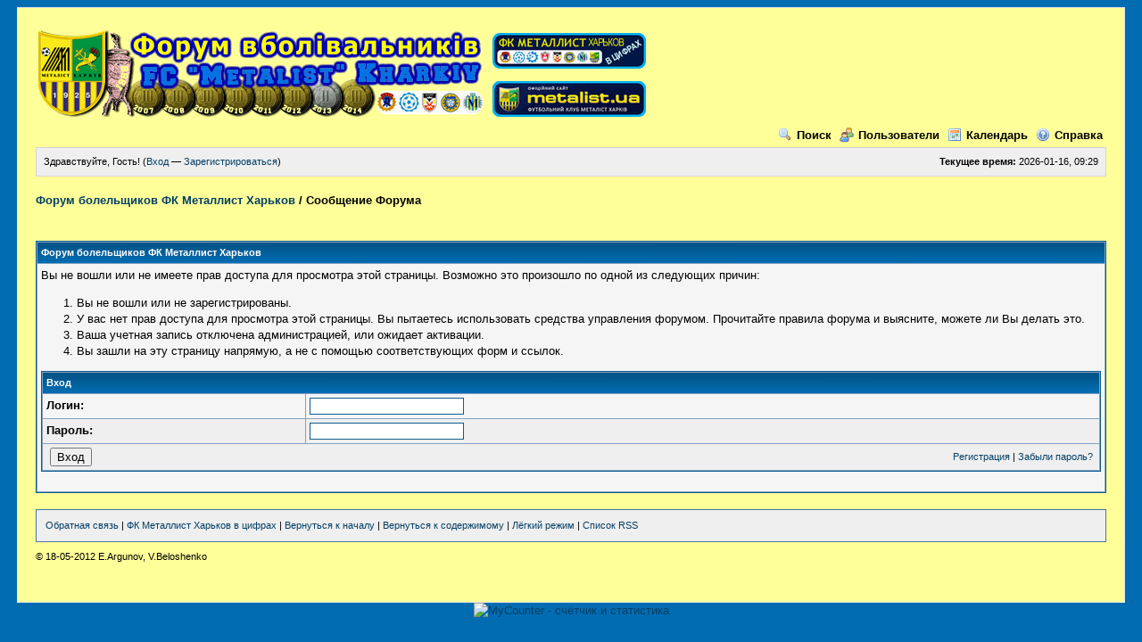

--- FILE ---
content_type: text/html; charset=UTF-8
request_url: http://forum.metalist-kh-stat.net.ua/newreply.php?tid=10804&pid=103279
body_size: 3309
content:
<!DOCTYPE html PUBLIC "-//W3C//DTD XHTML 1.0 Transitional//EN" "http://www.w3.org/TR/xhtml1/DTD/xhtml1-transitional.dtd"><!-- start: error -->
<html xml:lang="ru" lang="ru" xmlns="http://www.w3.org/1999/xhtml">
<head>
<title>Форум болельщиков ФК Металлист Харьков</title>
<!-- start: headerinclude -->
<link rel="alternate" type="application/rss+xml" title="Последние темы (RSS 2.0)" href="https://forum.metalist-kh-stat.net.ua/syndication.php" />
<link rel="alternate" type="application/atom+xml" title="Последние темы (Atom 1.0)" href="https://forum.metalist-kh-stat.net.ua/syndication.php?type=atom1.0" />
<meta http-equiv="Content-Type" content="text/html; charset=UTF-8" />
<meta http-equiv="Content-Script-Type" content="text/javascript" />
<script type="text/javascript" src="https://forum.metalist-kh-stat.net.ua/jscripts/prototype.js?ver=1603"></script>
<script type="text/javascript" src="https://forum.metalist-kh-stat.net.ua/jscripts/general.js?ver=1603"></script>
<script type="text/javascript" src="https://forum.metalist-kh-stat.net.ua/jscripts/popup_menu.js?ver=1600"></script>
<link type="text/css" rel="stylesheet" href="https://forum.metalist-kh-stat.net.ua/cache/themes/theme2/global.css" />

<script type="text/javascript">
<!--
	var cookieDomain = ".metalist-kh-stat.net.ua";
	var cookiePath = "/";
	var cookiePrefix = "";
	var deleteevent_confirm = "Вы уверены, что хотите удалить это событие?";
	var removeattach_confirm = "Вы уверены что хотите удалить прикрепление из этого сообщения?";
	var loading_text = 'Загрузка...';
	var saving_changes = 'Сохранение изменений...';
	var use_xmlhttprequest = "1";
	var my_post_key = "668585aa9e3b78d337f75c1acd424f5d";
	var imagepath = "images";
// -->
</script>

<!-- end: headerinclude -->
<!-- start: metallstatbridge plugin -->
<link rel='Stylesheet' type='text/css' href='https://forum.metalist-kh-stat.net.ua/metallstat/ms.css?ms-update00016' />
<link rel='Stylesheet' type='text/css' href='https://metalist-kh-stat.net.ua/css/ms/jquery-ui.css' />
<script type='text/javascript' src='https://forum.metalist-kh-stat.net.ua/metallstat/jquery.js'></script>
<script type='text/javascript'>
	jQuery.noConflict();
	
</script>
<script type='text/javascript' src='https://metalist-kh-stat.net.ua/js/jquery-ui.js'></script>
<script type='text/javascript' src='https://forum.metalist-kh-stat.net.ua/metallstat/ms.js?ms-update00016'></script>
<link rel='stylesheet' href='https://forum.metalist-kh-stat.net.ua/ImageFlow/imageflow.css' type='text/css' />
<script src='https://forum.metalist-kh-stat.net.ua/ImageFlow/imageflow.js' type='text/javascript'></script>

<!-- end: metallstatbridge plugin -->

</head>
<body>
<!-- start: header -->
<div id="container">
		<a name="top" id="top"></a>
		<div id="header">
			<div class="logo">
<table bgcolor="#ffff99" border="0" class="style1">
        <tr>
            <td rowspan="2">
                <a href="https://forum.metalist-kh-stat.net.ua/index.php"><img src="/images/forum-logo-2017.png" border="0" title="На главную страницу форума" /></a>&nbsp;</td>
            <td align="center">
                <a href="https://metalist-kh-stat.net.ua/" target="_blank"><img src="/images/metal-stst_logo-4.png" border="0" title="На сайт истории и статистики" /></a></td>
        </tr>
        <tr>
            <td align="center">
                <a href="https://metalist.ua" target="_blank"><img src="/images/of-site_logo-4.png" border="0" title="На официальный сайт клуба" /></a></td>   
        </tr>
    </table>
</div>
			<div class="menu">
				<ul>
					<li><a href="https://forum.metalist-kh-stat.net.ua/search.php"><img src="images/toplinks/search.gif" alt="" title="" />Поиск</a></li>
					<li><a href="https://forum.metalist-kh-stat.net.ua/memberlist.php"><img src="images/toplinks/memberlist.gif" alt="" title="" />Пользователи</a></li>
					<li><a href="https://forum.metalist-kh-stat.net.ua/calendar.php"><img src="images/toplinks/calendar.gif" alt="" title="" />Календарь</a></li>
					<li><a href="https://forum.metalist-kh-stat.net.ua/misc.php?action=help"><img src="images/toplinks/help.gif" alt="" title="" />Справка</a></li>
				</ul>
			</div>
			<hr class="hidden" />
			<div id="panel">
				<!-- start: header_welcomeblock_guest -->
<script type="text/javascript">
<!--
	lang.username = "Логин";
	lang.password = "Пароль";
	lang.login = "Вход";
	lang.lost_password = " &mdash; <a href=\"https://forum.metalist-kh-stat.net.ua/member.php?action=lostpw\">Забыли пароль?<\/a>";
	lang.register_url = " &mdash; <a href=\"https://forum.metalist-kh-stat.net.ua/member.php?action=register\">Зарегистрироваться<\/a>";
	lang.remember_me = "Запомнить меня";
// -->
</script>
<span style="float: right;"><strong>Текущее время:</strong> 2026-01-16, 09:29</span>
		<span id="quick_login">Здравствуйте, Гость! (<a href="https://forum.metalist-kh-stat.net.ua/member.php?action=login" onclick="MyBB.quickLogin(); return false;">Вход</a> &mdash; <a href="https://forum.metalist-kh-stat.net.ua/member.php?action=register">Зарегистрироваться</a>)</span>
<!-- end: header_welcomeblock_guest -->
			</div>
		</div>
		<hr class="hidden" />
		<br class="clear" />
		<div id="content">
			
			
			
			
			
			<!-- start: nav -->

<div class="navigation">
<!-- start: nav_bit -->
<a href="https://forum.metalist-kh-stat.net.ua/index.php">Форум болельщиков ФК Металлист Харьков</a>
<!-- end: nav_bit --><!-- start: nav_sep_active -->
 / 
<!-- end: nav_sep_active --><!-- start: nav_bit_active -->
<span class="active">Сообщение Форума</span>
<!-- end: nav_bit_active -->
</div>
<!-- end: nav -->
			<br />
<!-- end: header -->
<br />
<table border="0" cellspacing="1" cellpadding="4" class="tborder">
<tr>
<td class="thead"><span class="smalltext"><strong>Форум болельщиков ФК Металлист Харьков</strong></span></td>
</tr>
<tr>
<td class="trow1"><!-- start: error_nopermission -->
Вы не вошли или не имеете прав доступа для просмотра этой страницы. Возможно это произошло по одной из следующих причин:
<ol>
<li>Вы не вошли или не зарегистрированы.</li>
<li>У вас нет прав доступа для просмотра этой страницы. Вы пытаетесь использовать средства управления форумом. Прочитайте правила форума и выясните, можете ли Вы делать это.</li>
<li>Ваша учетная запись отключена администрацией, или ожидает активации.</li>
<li>Вы зашли на эту страницу напрямую, а не с помощью соответствующих форм и ссылок.</li>
</ol>
<form action="member.php" method="post">
<input type="hidden" name="action" value="do_login" />
<input type="hidden" name="url" value="/newreply.php?tid=10804&amp;pid=103279" />
<table border="0" cellspacing="1" cellpadding="4" class="tborder">
<tr>
<td class="thead" colspan="2"><span class="smalltext"><strong>Вход</strong></span></td>
</tr>
<tr>
<td class="trow1"><strong>Логин:</strong></td>
<td class="trow1"><input type="text" class="textbox" name="username" tabindex="1" /></td>
</tr>
<tr>
<td class="trow2"><strong>Пароль:</strong></td>
<td class="trow2"><input type="password" class="textbox" name="password" tabindex="2" /></td>
</tr>
<tr>
<td class="trow2" colspan="2"><span class="smalltext" style="float:right; padding-top:3px;"><a href="member.php?action=register">Регистрация</a> | <a href="member.php?action=lostpw">Забыли пароль?</a>&nbsp;</span>&nbsp;<input type="submit" class="button" value="Вход" tabindex="3" /></td>
</tr>
</table>
</form>
<br />
<!-- end: error_nopermission --></td>
</tr>
</table>
<!-- start: footer -->
<br />
			<div class="bottommenu">
				<div class="float_right"></div>
				<div>
					<span class="smalltext"><a href="mailto:forum@metalist-kh-stat.net.ua">Обратная связь</a> | <a href="https://metalist-kh-stat.net.ua">ФК Металлист Харьков в цифрах</a> | <a href="#top">Вернуться к началу</a> | <a href="#content">Вернуться к содержимому</a> | <a href="https://forum.metalist-kh-stat.net.ua/archive/index.php">Лёгкий режим</a> | <a href="https://forum.metalist-kh-stat.net.ua/misc.php?action=syndication">Список RSS</a></span>
				</div>
			</div>
			</div>
		<hr class="hidden" />
			<div id="copyright">© 18-05-2012 E.Argunov, V.Beloshenko 

				<div id="debug"></div>				
					 
					 
				<br /><br />
<br class="clear" />
<!-- The following piece of code allows MyBB to run scheduled tasks. DO NOT REMOVE --><img src="https://forum.metalist-kh-stat.net.ua/task.php" border="0" width="1" height="1" alt="" /><!-- End task image code -->

		</div>
		</div>
<!-- MyCounter v.2.0 -->
<script type="text/javascript"><!--
my_id = 88191;
my_width = 88;
my_height = 31;
my_alt = "MyCounter - счётчик и статистика";
//--></script>
<script type="text/javascript"
  src="https://get.mycounter.ua/counter2.2.js">
</script><noscript>
<a target="_blank" href="http://mycounter.ua/"><img
src="https://get.mycounter.ua/counter.php?id=88191"
title="MyCounter - счётчик и статистика"
alt="MyCounter - счётчик и статистика"
width="88" height="31" border="0" /></a></noscript>
<!--/ MyCounter -->
<!-- end: footer -->
</body>
</html>
<!-- end: error -->